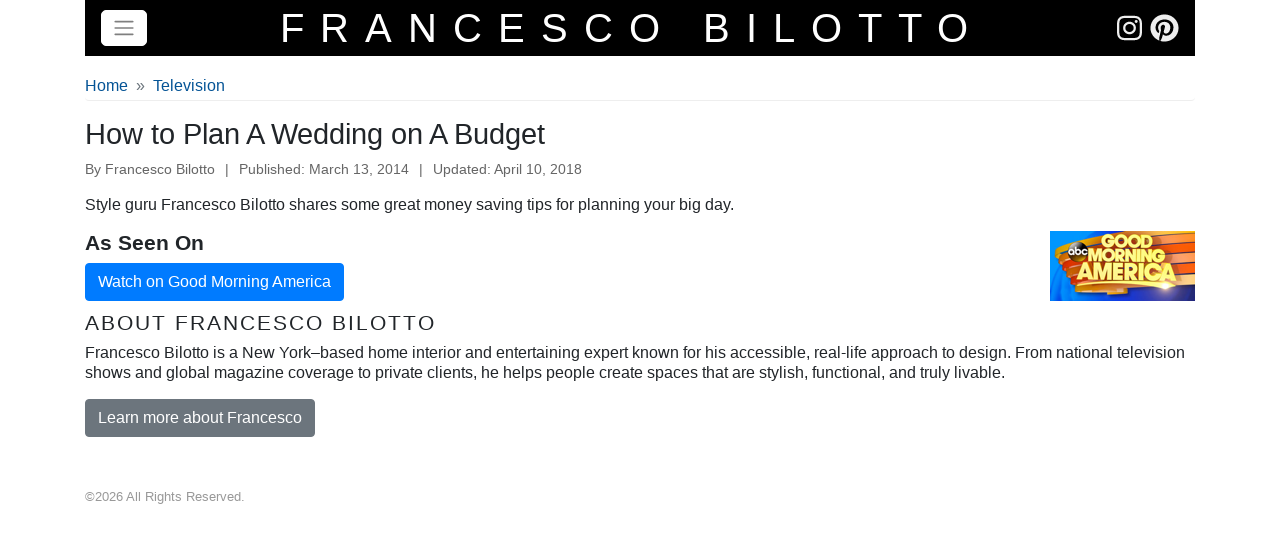

--- FILE ---
content_type: text/css
request_url: https://www.francescobilotto.com/wp-content/themes/francesco2017/style.css?v=20220720
body_size: 1525
content:
/******************************************************************
Theme Name: FrancescoBilotto2019
Author: Francesco Bilotto
Version: 1.0.6
******************************************************************/


body{background:#fff;margin:0;padding:0;font-family:'helvetica neue',helvetica,arial,sans-serif;font-size:16px;line-height:20px;}
a{color:#055496;}

a:hover{color:#0979D6;}

nav.navbar{padding-top:10px;padding-bottom:10px;margin-top:0px;margin-bottom:20px;margin-left:0;margin-right:0;background:#000;padding-left:5px;padding-right:5px;}



.navbar-brand{text-align:center;}
.navbar-brand{color: #fff;font-size: 1em;font-weight: 300;left: 0;letter-spacing: 2px;line-height: 36px;margin: 0;padding:0;position: relative;text-transform: uppercase;}
.navbar-brand:hover{color: #fff;}

#menu-header{background:#fff;padding:10px 20px;opacity:.97}
.page_container {position: relative;}

#navbarSupportedContent {position: absolute;z-index: 1;top:70px}

.container-rb{overflow:hidden;}

.breadcrumb{background:transparent;padding:0 0 .25rem 0;font-size:1rem;border-bottom:1px solid #eee;}
.breadcrumb > li + li:before {
    color: #ccc;
    content: "\00BB"!important;
}

h1{font-size:1.8rem;font-weight:400;letter-spacing:16px;text-transform:uppercase;}
h2{font-size:1.3rem;font-weight:400;letter-spacing:16px;text-transform:uppercase;}
.single-press h1, h2{letter-spacing:2px;}
.single-press h1{letter-spacing:0;text-transform:none;}
.source_container h2{letter-spacing:0;text-transform:none;font-weight:800;}
.source_container img{max-width:200px;float:right;}

button.navbar{background: #fff;;border: 1px solid #fff;;border-radius: 5px;padding:2px 4px;}
button.navbar:hover{cursor:pointer;}

.nav-item{margin-bottom:20px;}
.nav-item, .nav-item a{color:#999;font-size:24px;}
.carousel-inner img {width: 100%;height: 100%;}
.promo_carousel-container{padding:0;margin:0 0 20px 0;position:relative;}
.promo_carousel{margin-bottom:40px;}
.container-videos{padding-bottom:50px;}
.container-video{margin-bottom:20px;}
.featured_image_container{margin:10px;}
.featured_image img{width:100%;height:auto;}
.source_container{margin-top:10px!important;margin-bottom:10px!important;}

.post-byline {
    font-size: 0.9rem;
    color: #666;
    margin-bottom: 1rem;
}
.post-byline .separator {
    margin: 0 6px;
}


textarea{border:1px solid #ccc;}

.nf-form-fields-required{font-size: 90%;color: #999;margin: 0 0 20px 0;font-style: italic;}


.container-home-video{position:relative;}
.home-video-player{position:absolute;left:50%;top:50%;transform:translate(-50%,-50%);}
.fa-play-circle{width:auto;font-size:80px;color:#fff;opacity:.9;margin:auto;padding-top:10px;}
.fa-play-circle:hover{color:#ccc;}
.container-home-video:hover{cursor:pointer;}
.home-video{width:100%;height:auto;}
.home-video-text{margin:10px 0;color:#333;font-weight:200;font-size:1.5rem;line-height:1.5rem;}
.home-video-text a{color:#333;}

.logos-container{text-align:center;line-height: 0;padding-top:50px;}
.logos-container img{max-width:130px;max-height:50px;width:auto;height:auto;margin:10px 20px;}

.homerightcol img{width:auto;float:none;clear:both;}

.more-link{background:#ccc;padding:5px 10px;border-radius:3px;text-align:center;display:block;color:#fff;font-weight:bold;margin:10px 0;text-transform:uppercase;font-size:90%;}
.more-link:hover{background:#666;color:#fff;text-decoration:none;}
.press_container{margin:20px 0;border-bottom:1px solid #eee;}
.press_container h3{font-size:120%!important;margin:0;}
.press_container .source_name{color:#ccc;font-size:65%;text-transform:uppercase;background:#000;padding:1px 5px;display:inline;}
.press_container .description{font-size:90%;line-height:110%;margin:5px 0 0;}
.press_container .description p{margin:0;padding:0;}

.source_image_container img{width:100%;}
.single .container-rb{margin-top:20px;}

/*
.video_embed_container{width:100%;max-height:400px;}
.video_embed_container iframe{width:100%;min-height:45vh;height:100%;}
*/


 .video_embed_container {
    max-width: 900px;     /* tweak for your layout */
    margin: 1rem auto;
  
    width: 100%;
  
    border: 0;
    display: block;
  text-align: center;
  }


.fa-play{color:#fff;font-size:50px;opacity:.9;margin-top:50px;}
.footer-container{clear:both;margin-top:50px;margin-bottom:50px;}
.footer_copyright{color:#999;font-size:80%;}

.header_social{}
.header_social a{color:#eee;}
.header_social{font-size:1rem;color:#999;}

.navbar-brand.mx-auto{margin:0!important;}


blockquote{border-left: 5px solid #ccc;padding: 15px;background: #eee;width: 75%;margin: 0 auto;}
.padding0{padding:0;}

.alignright{float:right;}
.aligncenter{margin: 0 auto;display: block;}

@media only screen and (min-width: 768px) {
	/*
	.video_embed_container{max-height:700px;}
	.video_embed_container iframe{width:100%;min-height:60vh;height:100%;}
	*/


	nav.navbar{padding-left:1rem;padding-right:1rem;padding-top:0;padding-bottom:0;}
	
.navbar-brand.mx-auto{margin:-left:auto!important;margin:-right:auto!important;}
button.navbar{padding: 5px 10px;}
.navbar-brand{font-size: 1.75em;letter-spacing: 16px;padding: 0.625rem 0;}
.container-videos{padding-bottom:50px;height:600px;overflow:scroll;}



.featured_image img{max-width:350px;float:right;}

.home-video{}
.row-ptpb{padding-top:15px;padding-bottom:15px;}

.container-rb{border-right:1px solid #ccc; }
.container-rb-div{border-bottom:1px solid #ccc;}
.header_social{font-size:1.8rem;color:#999;}


}
@media only screen and (min-width: 1100px) {
.navbar-brand{font-size: 2.5em;}
}